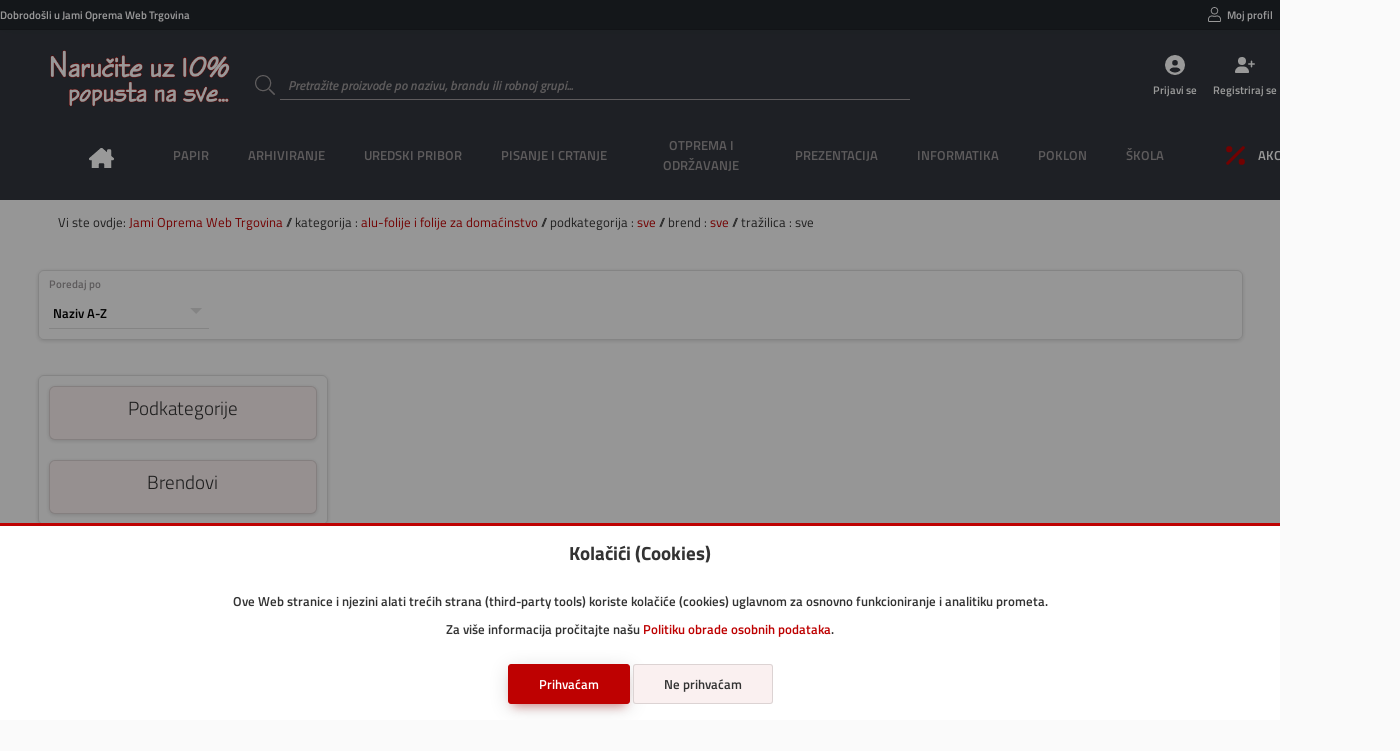

--- FILE ---
content_type: text/html; charset=utf-8
request_url: https://shop.jami-oprema.hr/rezultat/alu-folije%20i%20folije%20za%20doma%C4%87instvo
body_size: 9451
content:
<!DOCTYPE html>
<html lang="hr">

<head>

    <!--meta-->
    <meta charset="UTF-8">
    <meta name="keywords" content="Web trgovina">
    <meta name="description" content="Web trgovina">
    <meta name="author" content="Danijel Galić">
    <meta name="copyright" content="Grafotisak d.o.o. Grude © 2020">
    <meta name="reply-to" content="danijel.galic@grafotisak.com">
    <meta name="distribution" content="global">
    <meta name="viewport" content="width=device-width, initial-scale=1.0">

    <!--google stil-->
    <meta name="theme-color" content="#be0101">

    <!--apple stil-->
    <meta name="apple-mobile-web-app-capable" content="yes">
    <meta name="apple-mobile-web-app-status-bar-style" content="#be0101">
    <meta name="apple-mobile-web-app-title" content="alu-folije i folije za domaćinstvo || Jami Oprema Web Trgovina">

    <!--windows tile stil-->
    <meta name="msapplication-config" content="/imovina/datoteke/gtgwebshop_ms.php">

    <!--google manifest-->
    <link rel="manifest" href="/imovina/datoteke/gtgwebshop_manifest.php">

    <!--naslov-->
    <title>alu-folije i folije za domaćinstvo || Jami Oprema Web Trgovina</title>

    <!--ikone-->
    <link rel="icon" sizes="16x16" href="/imovina/grafika/domene/ikona/ikona.png.php?visina=16&sirina=16">
    <link rel="icon" sizes="24x24" href="/imovina/grafika/domene/ikona/ikona.png.php?visina=24&sirina=24">
    <link rel="icon" sizes="32x32" href="/imovina/grafika/domene/ikona/ikona.png.php?visina=32&sirina=32">
    <link rel="icon" sizes="48x48" href="/imovina/grafika/domene/ikona/ikona.png.php?visina=48&sirina=48">
    <link rel="icon" sizes="192x192" href="/imovina/grafika/domene/ikona/ikona.png.php?visina=192&sirina=192">
    <link rel="icon" sizes="512x512" href="/imovina/grafika/domene/ikona/ikona.png.php?visina=512&sirina=512">
    <link rel="apple-touch-icon" sizes="180x180" href="/imovina/grafika/domene/ikona/ikona.png.php?visina=180&sirina=180">
    <link rel="mask-icon" color="#000000" href="/imovina/grafika/ikona/ikona.svg">

    <!--css-->
    <link rel="stylesheet" href="/imovina/css/root.php" type="text/css" media="all">
    <link rel="stylesheet" href="/imovina/css/normaliziranje.php" type="text/css" media="all">
    <link rel="stylesheet" href="/imovina/css/grid.php" type="text/css" media="all">
    <link rel="stylesheet" href="/imovina/css/gtgwebshop.css?v=1.0" type="text/css" media="all">
    <link rel="stylesheet" href="/imovina/css/print.css" type="text/css" media="print" />
    <link rel="stylesheet" href="/imovina/font/titillium.php" type="text/css" media="all">

    <!--javascript-->
    <script type="text/javascript" src="/imovina/js/biblioteke.min.php"></script>
    <script type="text/javascript" src="/imovina/js/gtgwebshop.min.php"></script>
    <script type="text/javascript" src="/imovina/js/gtgwebshop_sadrzaj.min.php?v=1.01"></script>
    <script type="text/javascript" async src="https://www.googletagmanager.com/gtag/js?id=G-BHPC55R0RS"></script>
    <script type="text/javascript" async src="/imovina/js/gtag.php"></script>
    <script type="text/javascript" async src="/imovina/js/gtm.php"></script>

    <!--tema-->
    <link rel="stylesheet" href="/imovina/tema/gtg_fokus_v_1.0/css.css?v=1.01" type="text/css">

    

</head>

<body id="">

<noscript><iframe class="gtm_nojs" src="https://www.googletagmanager.com/ns.html?id=GTM-PTXC997"</iframe></noscript>

<header>

    <div class="info">
        <span>
            Dobrodošli u Jami Oprema Web Trgovina
            
        </span>

        
            <ul class="moj_racun">
                <li>
                <div>
                    <svg><use xlink:href="/imovina/grafika/simboli/simbol.ikone.php#korisnik"></use></svg>
                    <a onclick="Prijava()">Moj profil</a>
                </div>
            </li>
                
                <li>
                <div>
                    <svg><use xlink:href="/imovina/grafika/simboli/simbol.ikone.php#blagajna"></use></svg>
                    <a onclick="Prijava()">Narudžbe</a>
                </div>
            </li>
                
                <li></li>
                <li></li>
                <li></li>
                <li></li>
                <li></li>
            </ul>
        

    </div>

    <a class="logo" href="https://jami-oprema.hr/katalozi/#izdvojeno-u-sijecnju/1/" style="background-image: url('/imovina/grafika/domene/logo/d0942e051c71f10ced4df9725bc1a33f0368eaad.png')"></a>

    <form data-oznaka="trazi_artikal" method="post" enctype="multipart/form-data" action="">
        <label data-boja="boja" class="unos">
            <input type="text" name="trazi" value="" maxlength="50" autocomplete="off" placeholder="Pretražite proizvode po nazivu, brandu ili robnoj grupi..." required="required" pattern=".{3,50}">
            <span class="naslov">
                <svg><use xlink:href="/imovina/grafika/simboli/simbol.ikone.php#potvrda_duplo"></use></svg>
            </span>
            <span class="granica"></span>
            <svg><use xlink:href="/imovina/grafika/simboli/simbol.ikone.php#trazi"></use></svg>
            <span class="upozorenje"></span>
        </label>
    </form>

    
                <ul class="gumbovi">
                    <li>
                        <a onclick="Prijava()">
                            <svg><use xlink:href="/imovina/grafika/simboli/simbol.ikone.php#korisnik_krug"></use></svg>
                            <span>Prijavi se</span>
                        </a>
                    </li>
                    <li>
                        <a href="/registracija">
                            <svg><use xlink:href="/imovina/grafika/simboli/simbol.ikone.php#korisnik_plus"></use></svg>
                            <span>Registriraj se</span>
                        </a>
                    </li>
                    <li>
                        <a onclick="Prijava()">
                            <svg><use xlink:href="/imovina/grafika/simboli/simbol.ikone.php#kosarica2"></use></svg>
                            <span>Košarica</span>
                        </a>
                    </li>
                </ul>
            

    

    <nav>
        <ul>
            

    <li class="pocetna">
        <a onclick="$_Ucitaj()" href="/">
            <span>Naslovna</span>
            <svg><use xlink:href="/imovina/grafika/simboli/simbol.ikone.php#naslovna"></use></svg>
        </a>
    </li>
    

            <li>
                <a><span>PAPIR</span></a>
                <div class="glavni_meni_podmeni">
                    <div class="glavni_meni_podmeni_unutra 01">
                        

                        <div>
                            <h4>
                                <a onclick="$_Ucitaj()" href="/rezultat/bilježnice i blokovi">bilježnice i blokovi</a>

                            </h4>

                            <table>

                                

                            <tr><td><span>&#9632; &nbsp;</span><a onclick="$_Ucitaj()" href="/rezultat/bilježnice i blokovi/blokovi kolegij i ostali spiralni">blokovi kolegij i ostali spiralni</a></td></tr>


                            <tr><td><span>&#9632; &nbsp;</span><a onclick="$_Ucitaj()" href="/rezultat/bilježnice i blokovi/blokovi uložni">blokovi uložni</a></td></tr>


                            <tr><td><span>&#9632; &nbsp;</span><a onclick="$_Ucitaj()" href="/rezultat/bilježnice i blokovi/blokovi za bilješke ljepljeni i perforirani">blokovi za bilješke ljepljeni i perforirani</a></td></tr>


                            <tr><td><span>&#9632; &nbsp;</span><a onclick="$_Ucitaj()" href="/rezultat/bilježnice i blokovi/obrasci,rječnici,zadaćnice,notne">obrasci,rječnici,zadaćnice,notne</a></td></tr>


                            <tr><td><span>&#9632; &nbsp;</span><a onclick="$_Ucitaj()" href="/rezultat/bilježnice i blokovi/teke  tvrdi uvez">teke  tvrdi uvez</a></td></tr>


                            <tr><td><span>&#9632; &nbsp;</span><a onclick="$_Ucitaj()" href="/rezultat/bilježnice i blokovi/teke meki uvez i dopisne">teke meki uvez i dopisne</a></td></tr>


                            </table>

                        </div>


                        <div>
                            <h4>
                                <a onclick="$_Ucitaj()" href="/rezultat/etikete i aparati za etiketiranje">etikete i aparati za etiketiranje</a>

                            </h4>

                            <table>

                                

                            <tr><td><span>&#9632; &nbsp;</span><a onclick="$_Ucitaj()" href="/rezultat/etikete i aparati za etiketiranje/etikete ink jet, laser, copy">etikete ink jet, laser, copy</a></td></tr>


                            <tr><td><span>&#9632; &nbsp;</span><a onclick="$_Ucitaj()" href="/rezultat/etikete i aparati za etiketiranje/etikete na beskonačnom papiru">etikete na beskonačnom papiru</a></td></tr>


                            <tr><td><span>&#9632; &nbsp;</span><a onclick="$_Ucitaj()" href="/rezultat/etikete i aparati za etiketiranje/etikete slep">etikete slep</a></td></tr>


                            <tr><td><span>&#9632; &nbsp;</span><a onclick="$_Ucitaj()" href="/rezultat/etikete i aparati za etiketiranje/etikete specijalne i kartoni za isticanje cijena">etikete specijalne i kartoni za isticanje cijena</a></td></tr>


                            <tr><td><span>&#9632; &nbsp;</span><a onclick="$_Ucitaj()" href="/rezultat/etikete i aparati za etiketiranje/etikete školske i dječje naljepnice">etikete školske i dječje naljepnice</a></td></tr>


                            <tr><td><span>&#9632; &nbsp;</span><a onclick="$_Ucitaj()" href="/rezultat/etikete i aparati za etiketiranje/etikete termo u roli">etikete termo u roli</a></td></tr>


                            <tr><td><span>&#9632; &nbsp;</span><a onclick="$_Ucitaj()" href="/rezultat/etikete i aparati za etiketiranje/etikete u roli i aparati za etiketiranje">etikete u roli i aparati za etiketiranje</a></td></tr>


                            <tr><td><span>&#9632; &nbsp;</span><a onclick="$_Ucitaj()" href="/rezultat/etikete i aparati za etiketiranje/etikete za "dymo" pisače">etikete za "dymo" pisače</a></td></tr>


                            <tr><td><span>&#9632; &nbsp;</span><a onclick="$_Ucitaj()" href="/rezultat/etikete i aparati za etiketiranje/etikete za registratore, etuii">etikete za registratore, etuii</a></td></tr>


                            </table>

                        </div>


                        <div>
                            <h4>
                                <a onclick="$_Ucitaj()" href="/rezultat/papir i folija za specijalnu namjenu">papir i folija za specijalnu namjenu</a>

                            </h4>

                            <table>

                                

                            <tr><td><span>&#9632; &nbsp;</span><a onclick="$_Ucitaj()" href="/rezultat/papir i folija za specijalnu namjenu/folija ilk">folija ilk</a></td></tr>


                            <tr><td><span>&#9632; &nbsp;</span><a onclick="$_Ucitaj()" href="/rezultat/papir i folija za specijalnu namjenu/papir ink jet-foto">papir ink jet-foto</a></td></tr>


                            <tr><td><span>&#9632; &nbsp;</span><a onclick="$_Ucitaj()" href="/rezultat/papir i folija za specijalnu namjenu/papir paus i diazo">papir paus i diazo</a></td></tr>


                            <tr><td><span>&#9632; &nbsp;</span><a onclick="$_Ucitaj()" href="/rezultat/papir i folija za specijalnu namjenu/papir za plotere">papir za plotere</a></td></tr>


                            </table>

                        </div>


                        <div>
                            <h4>
                                <a onclick="$_Ucitaj()" href="/rezultat/papir za kopiranje i pisače">papir za kopiranje i pisače</a>

                            </h4>

                            <table>

                                

                            <tr><td><span>&#9632; &nbsp;</span><a onclick="$_Ucitaj()" href="/rezultat/papir za kopiranje i pisače/papir bijeli">papir bijeli</a></td></tr>


                            <tr><td><span>&#9632; &nbsp;</span><a onclick="$_Ucitaj()" href="/rezultat/papir za kopiranje i pisače/papir design">papir design</a></td></tr>


                            <tr><td><span>&#9632; &nbsp;</span><a onclick="$_Ucitaj()" href="/rezultat/papir za kopiranje i pisače/papir rebrasti">papir rebrasti</a></td></tr>


                            <tr><td><span>&#9632; &nbsp;</span><a onclick="$_Ucitaj()" href="/rezultat/papir za kopiranje i pisače/papir u boji">papir u boji</a></td></tr>


                            </table>

                        </div>


                        <div>
                            <h4>
                                <a onclick="$_Ucitaj()" href="/rezultat/papiri beskonačni">papiri beskonačni</a>

                            </h4>

                            <table>

                                

                            <tr><td><span>&#9632; &nbsp;</span><a onclick="$_Ucitaj()" href="/rezultat/papiri beskonačni/papir bianco">papir bianco</a></td></tr>


                            <tr><td><span>&#9632; &nbsp;</span><a onclick="$_Ucitaj()" href="/rezultat/papiri beskonačni/papir data mailer">papir data mailer</a></td></tr>


                            <tr><td><span>&#9632; &nbsp;</span><a onclick="$_Ucitaj()" href="/rezultat/papiri beskonačni/papir zebra">papir zebra</a></td></tr>


                            </table>

                        </div>


                        <div>
                            <h4>
                                <a onclick="$_Ucitaj()" href="/rezultat/papiri omotni">papiri omotni</a>

                            </h4>

                            <table>

                                

                            </table>

                        </div>


                        <div>
                            <h4>
                                <a onclick="$_Ucitaj()" href="/rezultat/papirne role za kase, kalkulatore...">papirne role za kase, kalkulatore...</a>

                            </h4>

                            <table>

                                

                            <tr><td><span>&#9632; &nbsp;</span><a onclick="$_Ucitaj()" href="/rezultat/papirne role za kase, kalkulatore.../rola ading">rola ading</a></td></tr>


                            <tr><td><span>&#9632; &nbsp;</span><a onclick="$_Ucitaj()" href="/rezultat/papirne role za kase, kalkulatore.../rola fax, telex, perforir trake">rola fax, telex, perforir trake</a></td></tr>


                            <tr><td><span>&#9632; &nbsp;</span><a onclick="$_Ucitaj()" href="/rezultat/papirne role za kase, kalkulatore.../rola termo">rola termo</a></td></tr>


                            </table>

                        </div>


                        <div>
                            <h4>
                                <a onclick="$_Ucitaj()" href="/rezultat/tiskanice">tiskanice</a>

                            </h4>

                            <table>

                                

                            <tr><td><span>&#9632; &nbsp;</span><a onclick="$_Ucitaj()" href="/rezultat/tiskanice/obrasci iz radnih odnosa">obrasci iz radnih odnosa</a></td></tr>


                            <tr><td><span>&#9632; &nbsp;</span><a onclick="$_Ucitaj()" href="/rezultat/tiskanice/platni promet">platni promet</a></td></tr>


                            <tr><td><span>&#9632; &nbsp;</span><a onclick="$_Ucitaj()" href="/rezultat/tiskanice/pošta">pošta</a></td></tr>


                            <tr><td><span>&#9632; &nbsp;</span><a onclick="$_Ucitaj()" href="/rezultat/tiskanice/privreda">privreda</a></td></tr>


                            <tr><td><span>&#9632; &nbsp;</span><a onclick="$_Ucitaj()" href="/rezultat/tiskanice/promet, građevinarstvo">promet, građevinarstvo</a></td></tr>


                            <tr><td><span>&#9632; &nbsp;</span><a onclick="$_Ucitaj()" href="/rezultat/tiskanice/rasteri, kontovnici,temeljnice">rasteri, kontovnici,temeljnice</a></td></tr>


                            <tr><td><span>&#9632; &nbsp;</span><a onclick="$_Ucitaj()" href="/rezultat/tiskanice/tranzit">tranzit</a></td></tr>


                            <tr><td><span>&#9632; &nbsp;</span><a onclick="$_Ucitaj()" href="/rezultat/tiskanice/trgovina, ugostiteljstvo">trgovina, ugostiteljstvo</a></td></tr>


                            <tr><td><span>&#9632; &nbsp;</span><a onclick="$_Ucitaj()" href="/rezultat/tiskanice/uprava, škola">uprava, škola</a></td></tr>


                            </table>

                        </div>


                        <div>
                            <h4>
                                <a onclick="$_Ucitaj()" href="/rezultat/uredski papiri">uredski papiri</a>

                            </h4>

                            <table>

                                

                            <tr><td><span>&#9632; &nbsp;</span><a onclick="$_Ucitaj()" href="/rezultat/uredski papiri/ostali papiri">ostali papiri</a></td></tr>


                            <tr><td><span>&#9632; &nbsp;</span><a onclick="$_Ucitaj()" href="/rezultat/uredski papiri/papir posebne namjene-indigo, karbon,...">papir posebne namjene-indigo, karbon,...</a></td></tr>


                            <tr><td><span>&#9632; &nbsp;</span><a onclick="$_Ucitaj()" href="/rezultat/uredski papiri/papir trgovački">papir trgovački</a></td></tr>


                            <tr><td><span>&#9632; &nbsp;</span><a onclick="$_Ucitaj()" href="/rezultat/uredski papiri/papir za kocku i kocke">papir za kocku i kocke</a></td></tr>


                            </table>

                        </div>

                    </div>
                </div>
            </li>

            <li>
                <a><span>ARHIVIRANJE</span></a>
                <div class="glavni_meni_podmeni">
                    <div class="glavni_meni_podmeni_unutra 02">
                        

                        <div>
                            <h4>
                                <a onclick="$_Ucitaj()" href="/rezultat/fascikli">fascikli</a>

                            </h4>

                            <table>

                                

                            <tr><td><span>&#9632; &nbsp;</span><a onclick="$_Ucitaj()" href="/rezultat/fascikli/fascikl s klapom i gumicom">fascikl s klapom i gumicom</a></td></tr>


                            <tr><td><span>&#9632; &nbsp;</span><a onclick="$_Ucitaj()" href="/rezultat/fascikli/fascikli bez klape i gumice">fascikli bez klape i gumice</a></td></tr>


                            <tr><td><span>&#9632; &nbsp;</span><a onclick="$_Ucitaj()" href="/rezultat/fascikli/fascikli i polufascikl s mehanikom i mehanika">fascikli i polufascikl s mehanikom i mehanika</a></td></tr>


                            <tr><td><span>&#9632; &nbsp;</span><a onclick="$_Ucitaj()" href="/rezultat/fascikli/fascikli klip">fascikli klip</a></td></tr>


                            <tr><td><span>&#9632; &nbsp;</span><a onclick="$_Ucitaj()" href="/rezultat/fascikli/fascikli l">fascikli l</a></td></tr>


                            <tr><td><span>&#9632; &nbsp;</span><a onclick="$_Ucitaj()" href="/rezultat/fascikli/fascikli sa klapom">fascikli sa klapom</a></td></tr>


                            <tr><td><span>&#9632; &nbsp;</span><a onclick="$_Ucitaj()" href="/rezultat/fascikli/fascikli u">fascikli u</a></td></tr>


                            <tr><td><span>&#9632; &nbsp;</span><a onclick="$_Ucitaj()" href="/rezultat/fascikli/fascikli uložni - ur, lr">fascikli uložni - ur, lr</a></td></tr>


                            <tr><td><span>&#9632; &nbsp;</span><a onclick="$_Ucitaj()" href="/rezultat/fascikli/fascikli, razni etuii po uzorku">fascikli, razni etuii po uzorku</a></td></tr>


                            </table>

                        </div>


                        <div>
                            <h4>
                                <a onclick="$_Ucitaj()" href="/rezultat/mape uložne">mape uložne</a>

                            </h4>

                            <table>

                                

                            <tr><td><span>&#9632; &nbsp;</span><a onclick="$_Ucitaj()" href="/rezultat/mape uložne/mape uložne s ringovima">mape uložne s ringovima</a></td></tr>


                            <tr><td><span>&#9632; &nbsp;</span><a onclick="$_Ucitaj()" href="/rezultat/mape uložne/mape uložne sa spiralom i ulošcima">mape uložne sa spiralom i ulošcima</a></td></tr>


                            <tr><td><span>&#9632; &nbsp;</span><a onclick="$_Ucitaj()" href="/rezultat/mape uložne/mape uložne varene s ulošcima">mape uložne varene s ulošcima</a></td></tr>


                            </table>

                        </div>


                        <div>
                            <h4>
                                <a onclick="$_Ucitaj()" href="/rezultat/mape viseće">mape viseće</a>

                            </h4>

                            <table>

                                

                            <tr><td><span>&#9632; &nbsp;</span><a onclick="$_Ucitaj()" href="/rezultat/mape viseće/kutije, stalci i pribor za viseće mape">kutije, stalci i pribor za viseće mape</a></td></tr>


                            <tr><td><span>&#9632; &nbsp;</span><a onclick="$_Ucitaj()" href="/rezultat/mape viseće/mapa viseća">mapa viseća</a></td></tr>


                            <tr><td><span>&#9632; &nbsp;</span><a onclick="$_Ucitaj()" href="/rezultat/mape viseće/mape viseće s platnom">mape viseće s platnom</a></td></tr>


                            </table>

                        </div>


                        <div>
                            <h4>
                                <a onclick="$_Ucitaj()" href="/rezultat/mape za odlaganje">mape za odlaganje</a>

                            </h4>

                            <table>

                                

                            <tr><td><span>&#9632; &nbsp;</span><a onclick="$_Ucitaj()" href="/rezultat/mape za odlaganje/mapa arhivska i kutije za arhiviranje">mapa arhivska i kutije za arhiviranje</a></td></tr>


                            <tr><td><span>&#9632; &nbsp;</span><a onclick="$_Ucitaj()" href="/rezultat/mape za odlaganje/mapa data">mapa data</a></td></tr>


                            <tr><td><span>&#9632; &nbsp;</span><a onclick="$_Ucitaj()" href="/rezultat/mape za odlaganje/mapa klem, ploča klip, biro mapa">mapa klem, ploča klip, biro mapa</a></td></tr>


                            <tr><td><span>&#9632; &nbsp;</span><a onclick="$_Ucitaj()" href="/rezultat/mape za odlaganje/mapa potpisne, kongresne, organizeri">mapa potpisne, kongresne, organizeri</a></td></tr>


                            <tr><td><span>&#9632; &nbsp;</span><a onclick="$_Ucitaj()" href="/rezultat/mape za odlaganje/mapa s gumbom i čičkom">mapa s gumbom i čičkom</a></td></tr>


                            <tr><td><span>&#9632; &nbsp;</span><a onclick="$_Ucitaj()" href="/rezultat/mape za odlaganje/mapa s gumicom">mapa s gumicom</a></td></tr>


                            <tr><td><span>&#9632; &nbsp;</span><a onclick="$_Ucitaj()" href="/rezultat/mape za odlaganje/mapa za kućni budžet">mapa za kućni budžet</a></td></tr>


                            <tr><td><span>&#9632; &nbsp;</span><a onclick="$_Ucitaj()" href="/rezultat/mape za odlaganje/mapa za odlaganje, zbirna, terminska">mapa za odlaganje, zbirna, terminska</a></td></tr>


                            </table>

                        </div>


                        <div>
                            <h4>
                                <a onclick="$_Ucitaj()" href="/rezultat/registratori">registratori</a>

                            </h4>

                            <table>

                                

                            <tr><td><span>&#9632; &nbsp;</span><a onclick="$_Ucitaj()" href="/rezultat/registratori/mehanika za registratore i ojačivači spisa">mehanika za registratore i ojačivači spisa</a></td></tr>


                            <tr><td><span>&#9632; &nbsp;</span><a onclick="$_Ucitaj()" href="/rezultat/registratori/pregrade plastične i kartonske">pregrade plastične i kartonske</a></td></tr>


                            <tr><td><span>&#9632; &nbsp;</span><a onclick="$_Ucitaj()" href="/rezultat/registratori/registratori s kutijom">registratori s kutijom</a></td></tr>


                            <tr><td><span>&#9632; &nbsp;</span><a onclick="$_Ucitaj()" href="/rezultat/registratori/registratori samostojeći i stalci">registratori samostojeći i stalci</a></td></tr>


                            </table>

                        </div>

                    </div>
                </div>
            </li>

            <li>
                <a><span>UREDSKI PRIBOR</span></a>
                <div class="glavni_meni_podmeni">
                    <div class="glavni_meni_podmeni_unutra 03">
                        

                        <div>
                            <h4>
                                <a onclick="$_Ucitaj()" href="/rezultat/adresari, albumi za vizitke">adresari, albumi za vizitke</a>

                            </h4>

                            <table>

                                

                            <tr><td><span>&#9632; &nbsp;</span><a onclick="$_Ucitaj()" href="/rezultat/adresari, albumi za vizitke/adresari">adresari</a></td></tr>


                            <tr><td><span>&#9632; &nbsp;</span><a onclick="$_Ucitaj()" href="/rezultat/adresari, albumi za vizitke/albumi, etui i stalci za vizitke te pribor">albumi, etui i stalci za vizitke te pribor</a></td></tr>


                            </table>

                        </div>


                        <div>
                            <h4>
                                <a onclick="$_Ucitaj()" href="/rezultat/blokovi sam.,zastavice i stalci">blokovi sam.,zastavice i stalci</a>

                            </h4>

                            <table>

                                

                            <tr><td><span>&#9632; &nbsp;</span><a onclick="$_Ucitaj()" href="/rezultat/blokovi sam.,zastavice i stalci/blokovi samoljepljivi i stalci">blokovi samoljepljivi i stalci</a></td></tr>


                            <tr><td><span>&#9632; &nbsp;</span><a onclick="$_Ucitaj()" href="/rezultat/blokovi sam.,zastavice i stalci/zastavice i stalci">zastavice i stalci</a></td></tr>


                            </table>

                        </div>


                        <div>
                            <h4>
                                <a onclick="$_Ucitaj()" href="/rezultat/bušilice">bušilice</a>

                            </h4>

                            <table>

                                

                            <tr><td><span>&#9632; &nbsp;</span><a onclick="$_Ucitaj()" href="/rezultat/bušilice/bušilice">bušilice</a></td></tr>


                            </table>

                        </div>


                        <div>
                            <h4>
                                <a onclick="$_Ucitaj()" href="/rezultat/datumari, numeratori, žigovi i pribor">datumari, numeratori, žigovi i pribor</a>

                            </h4>

                            <table>

                                

                            </table>

                        </div>


                        <div>
                            <h4>
                                <a onclick="$_Ucitaj()" href="/rezultat/korekture">korekture</a>

                            </h4>

                            <table>

                                

                            <tr><td><span>&#9632; &nbsp;</span><a onclick="$_Ucitaj()" href="/rezultat/korekture/korektor roler">korektor roler</a></td></tr>


                            </table>

                        </div>


                        <div>
                            <h4>
                                <a onclick="$_Ucitaj()" href="/rezultat/kutije i stalci, stolne podloge">kutije i stalci, stolne podloge</a>

                            </h4>

                            <table>

                                

                            <tr><td><span>&#9632; &nbsp;</span><a onclick="$_Ucitaj()" href="/rezultat/kutije i stalci, stolne podloge/čaše za olovke">čaše za olovke</a></td></tr>


                            <tr><td><span>&#9632; &nbsp;</span><a onclick="$_Ucitaj()" href="/rezultat/kutije i stalci, stolne podloge/držači za knjige i listove">držači za knjige i listove</a></td></tr>


                            <tr><td><span>&#9632; &nbsp;</span><a onclick="$_Ucitaj()" href="/rezultat/kutije i stalci, stolne podloge/kutije s ladicama">kutije s ladicama</a></td></tr>


                            <tr><td><span>&#9632; &nbsp;</span><a onclick="$_Ucitaj()" href="/rezultat/kutije i stalci, stolne podloge/kutije stolne višenamjenske">kutije stolne višenamjenske</a></td></tr>


                            <tr><td><span>&#9632; &nbsp;</span><a onclick="$_Ucitaj()" href="/rezultat/kutije i stalci, stolne podloge/ladice za spise">ladice za spise</a></td></tr>


                            <tr><td><span>&#9632; &nbsp;</span><a onclick="$_Ucitaj()" href="/rezultat/kutije i stalci, stolne podloge/mape stolne">mape stolne</a></td></tr>


                            <tr><td><span>&#9632; &nbsp;</span><a onclick="$_Ucitaj()" href="/rezultat/kutije i stalci, stolne podloge/stalci za prospekte sa opremom, ploče oglasne">stalci za prospekte sa opremom, ploče oglasne</a></td></tr>


                            <tr><td><span>&#9632; &nbsp;</span><a onclick="$_Ucitaj()" href="/rezultat/kutije i stalci, stolne podloge/stalci za spise okomiti">stalci za spise okomiti</a></td></tr>


                            </table>

                        </div>


                        <div>
                            <h4>
                                <a onclick="$_Ucitaj()" href="/rezultat/ljepila">ljepila</a>

                            </h4>

                            <table>

                                

                            </table>

                        </div>


                        <div>
                            <h4>
                                <a onclick="$_Ucitaj()" href="/rezultat/namještaj">namještaj</a>

                            </h4>

                            <table>

                                

                            <tr><td><span>&#9632; &nbsp;</span><a onclick="$_Ucitaj()" href="/rezultat/namještaj/geodezija">geodezija</a></td></tr>


                            <tr><td><span>&#9632; &nbsp;</span><a onclick="$_Ucitaj()" href="/rezultat/namještaj/grbovi i zastave">grbovi i zastave</a></td></tr>


                            <tr><td><span>&#9632; &nbsp;</span><a onclick="$_Ucitaj()" href="/rezultat/namještaj/koševi">koševi</a></td></tr>


                            <tr><td><span>&#9632; &nbsp;</span><a onclick="$_Ucitaj()" href="/rezultat/namještaj/kutije za novac,ključeve,kartice i sl.">kutije za novac,ključeve,kartice i sl.</a></td></tr>


                            <tr><td><span>&#9632; &nbsp;</span><a onclick="$_Ucitaj()" href="/rezultat/namještaj/stolovi i stolice">stolovi i stolice</a></td></tr>


                            <tr><td><span>&#9632; &nbsp;</span><a onclick="$_Ucitaj()" href="/rezultat/namještaj/svjetiljke i žarulje">svjetiljke i žarulje</a></td></tr>


                            <tr><td><span>&#9632; &nbsp;</span><a onclick="$_Ucitaj()" href="/rezultat/namještaj/trezori, sigurnosni ormari">trezori, sigurnosni ormari</a></td></tr>


                            <tr><td><span>&#9632; &nbsp;</span><a onclick="$_Ucitaj()" href="/rezultat/namještaj/vješalice,stal.za kišobrane, satovi zidni">vješalice,stal.za kišobrane, satovi zidni</a></td></tr>


                            </table>

                        </div>


                        <div>
                            <h4>
                                <a onclick="$_Ucitaj()" href="/rezultat/strojevi za spajanje i pribor">strojevi za spajanje i pribor</a>

                            </h4>

                            <table>

                                

                            <tr><td><span>&#9632; &nbsp;</span><a onclick="$_Ucitaj()" href="/rezultat/strojevi za spajanje i pribor/deklamerica">deklamerica</a></td></tr>


                            <tr><td><span>&#9632; &nbsp;</span><a onclick="$_Ucitaj()" href="/rezultat/strojevi za spajanje i pribor/kutije za spajalice ručne">kutije za spajalice ručne</a></td></tr>


                            <tr><td><span>&#9632; &nbsp;</span><a onclick="$_Ucitaj()" href="/rezultat/strojevi za spajanje i pribor/sitni pribor za spajanje- čavlići, pribadače,...">sitni pribor za spajanje- čavlići, pribadače,...</a></td></tr>


                            <tr><td><span>&#9632; &nbsp;</span><a onclick="$_Ucitaj()" href="/rezultat/strojevi za spajanje i pribor/spajalice strojne">spajalice strojne</a></td></tr>


                            <tr><td><span>&#9632; &nbsp;</span><a onclick="$_Ucitaj()" href="/rezultat/strojevi za spajanje i pribor/stroj tapetarski">stroj tapetarski</a></td></tr>


                            <tr><td><span>&#9632; &nbsp;</span><a onclick="$_Ucitaj()" href="/rezultat/strojevi za spajanje i pribor/stroj za spajanje - ručni">stroj za spajanje - ručni</a></td></tr>


                            <tr><td><span>&#9632; &nbsp;</span><a onclick="$_Ucitaj()" href="/rezultat/strojevi za spajanje i pribor/stroj za spajanje - stolni">stroj za spajanje - stolni</a></td></tr>


                            </table>

                        </div>

                    </div>
                </div>
            </li>

            <li>
                <a><span>PISANJE I CRTANJE</span></a>
                <div class="glavni_meni_podmeni">
                    <div class="glavni_meni_podmeni_unutra 04">
                        

                        <div>
                            <h4>
                                <a onclick="$_Ucitaj()" href="/rezultat/flomasteri">flomasteri</a>

                            </h4>

                            <table>

                                

                            <tr><td><span>&#9632; &nbsp;</span><a onclick="$_Ucitaj()" href="/rezultat/flomasteri/flomasteri - školski">flomasteri - školski</a></td></tr>


                            <tr><td><span>&#9632; &nbsp;</span><a onclick="$_Ucitaj()" href="/rezultat/flomasteri/flomasteri – lineri, za tehničko crtanje, artist..">flomasteri – lineri, za tehničko crtanje, artist..</a></td></tr>


                            <tr><td><span>&#9632; &nbsp;</span><a onclick="$_Ucitaj()" href="/rezultat/flomasteri/ulošci za flomastere">ulošci za flomastere</a></td></tr>


                            </table>

                        </div>


                        <div>
                            <h4>
                                <a onclick="$_Ucitaj()" href="/rezultat/garniture, etui-i, kutije i stalci">garniture, etui-i, kutije i stalci</a>

                            </h4>

                            <table>

                                

                            </table>

                        </div>


                        <div>
                            <h4>
                                <a onclick="$_Ucitaj()" href="/rezultat/markeri i signiri">markeri i signiri</a>

                            </h4>

                            <table>

                                

                            <tr><td><span>&#9632; &nbsp;</span><a onclick="$_Ucitaj()" href="/rezultat/markeri i signiri/markeri permanentni">markeri permanentni</a></td></tr>


                            <tr><td><span>&#9632; &nbsp;</span><a onclick="$_Ucitaj()" href="/rezultat/markeri i signiri/markeri specijalni">markeri specijalni</a></td></tr>


                            <tr><td><span>&#9632; &nbsp;</span><a onclick="$_Ucitaj()" href="/rezultat/markeri i signiri/markeri za cd i ohp za foliju">markeri za cd i ohp za foliju</a></td></tr>


                            <tr><td><span>&#9632; &nbsp;</span><a onclick="$_Ucitaj()" href="/rezultat/markeri i signiri/markeri za flipchart">markeri za flipchart</a></td></tr>


                            <tr><td><span>&#9632; &nbsp;</span><a onclick="$_Ucitaj()" href="/rezultat/markeri i signiri/markeri za ploču">markeri za ploču</a></td></tr>


                            <tr><td><span>&#9632; &nbsp;</span><a onclick="$_Ucitaj()" href="/rezultat/markeri i signiri/markeri za slikanje i dekoraciju, lakirajući">markeri za slikanje i dekoraciju, lakirajući</a></td></tr>


                            <tr><td><span>&#9632; &nbsp;</span><a onclick="$_Ucitaj()" href="/rezultat/markeri i signiri/markeri za tekstil, prozore i tetoviranje">markeri za tekstil, prozore i tetoviranje</a></td></tr>


                            <tr><td><span>&#9632; &nbsp;</span><a onclick="$_Ucitaj()" href="/rezultat/markeri i signiri/signiri">signiri</a></td></tr>


                            <tr><td><span>&#9632; &nbsp;</span><a onclick="$_Ucitaj()" href="/rezultat/markeri i signiri/tinta i ulošci za markere i signire">tinta i ulošci za markere i signire</a></td></tr>


                            </table>

                        </div>


                        <div>
                            <h4>
                                <a onclick="$_Ucitaj()" href="/rezultat/nalivpera">nalivpera</a>

                            </h4>

                            <table>

                                

                            <tr><td><span>&#9632; &nbsp;</span><a onclick="$_Ucitaj()" href="/rezultat/nalivpera/nalivpera - obična">nalivpera - obična</a></td></tr>


                            <tr><td><span>&#9632; &nbsp;</span><a onclick="$_Ucitaj()" href="/rezultat/nalivpera/nalivpera - skupocjena">nalivpera - skupocjena</a></td></tr>


                            <tr><td><span>&#9632; &nbsp;</span><a onclick="$_Ucitaj()" href="/rezultat/nalivpera/nalivpera - školska">nalivpera - školska</a></td></tr>


                            <tr><td><span>&#9632; &nbsp;</span><a onclick="$_Ucitaj()" href="/rezultat/nalivpera/tinte i patrone za nalivpera">tinte i patrone za nalivpera</a></td></tr>


                            </table>

                        </div>


                        <div>
                            <h4>
                                <a onclick="$_Ucitaj()" href="/rezultat/olovke grafitne">olovke grafitne</a>

                            </h4>

                            <table>

                                

                            </table>

                        </div>


                        <div>
                            <h4>
                                <a onclick="$_Ucitaj()" href="/rezultat/olovke kemijske">olovke kemijske</a>

                            </h4>

                            <table>

                                

                            <tr><td><span>&#9632; &nbsp;</span><a onclick="$_Ucitaj()" href="/rezultat/olovke kemijske/olovke kemijske - obične">olovke kemijske - obične</a></td></tr>


                            <tr><td><span>&#9632; &nbsp;</span><a onclick="$_Ucitaj()" href="/rezultat/olovke kemijske/olovke kemijske - skupocjene">olovke kemijske - skupocjene</a></td></tr>


                            <tr><td><span>&#9632; &nbsp;</span><a onclick="$_Ucitaj()" href="/rezultat/olovke kemijske/olovke kemijske na stalku">olovke kemijske na stalku</a></td></tr>


                            <tr><td><span>&#9632; &nbsp;</span><a onclick="$_Ucitaj()" href="/rezultat/olovke kemijske/ulošci za kemijske olovke">ulošci za kemijske olovke</a></td></tr>


                            </table>

                        </div>


                        <div>
                            <h4>
                                <a onclick="$_Ucitaj()" href="/rezultat/olovke tehničke">olovke tehničke</a>

                            </h4>

                            <table>

                                

                            <tr><td><span>&#9632; &nbsp;</span><a onclick="$_Ucitaj()" href="/rezultat/olovke tehničke/mine za tehničke olovke">mine za tehničke olovke</a></td></tr>


                            <tr><td><span>&#9632; &nbsp;</span><a onclick="$_Ucitaj()" href="/rezultat/olovke tehničke/olovke tehničke - obične">olovke tehničke - obične</a></td></tr>


                            <tr><td><span>&#9632; &nbsp;</span><a onclick="$_Ucitaj()" href="/rezultat/olovke tehničke/olovke tehničke - skupocjene">olovke tehničke - skupocjene</a></td></tr>


                            </table>

                        </div>


                        <div>
                            <h4>
                                <a onclick="$_Ucitaj()" href="/rezultat/pribor za crtanje">pribor za crtanje</a>

                            </h4>

                            <table>

                                

                            <tr><td><span>&#9632; &nbsp;</span><a onclick="$_Ucitaj()" href="/rezultat/pribor za crtanje/daske crtaće">daske crtaće</a></td></tr>


                            <tr><td><span>&#9632; &nbsp;</span><a onclick="$_Ucitaj()" href="/rezultat/pribor za crtanje/garniture crtaće">garniture crtaće</a></td></tr>


                            <tr><td><span>&#9632; &nbsp;</span><a onclick="$_Ucitaj()" href="/rezultat/pribor za crtanje/krivuljari, geometrijski setovi">krivuljari, geometrijski setovi</a></td></tr>


                            <tr><td><span>&#9632; &nbsp;</span><a onclick="$_Ucitaj()" href="/rezultat/pribor za crtanje/pera i iglice">pera i iglice</a></td></tr>


                            <tr><td><span>&#9632; &nbsp;</span><a onclick="$_Ucitaj()" href="/rezultat/pribor za crtanje/šablone">šablone</a></td></tr>


                            <tr><td><span>&#9632; &nbsp;</span><a onclick="$_Ucitaj()" href="/rezultat/pribor za crtanje/šestari">šestari</a></td></tr>


                            <tr><td><span>&#9632; &nbsp;</span><a onclick="$_Ucitaj()" href="/rezultat/pribor za crtanje/t ravnala, trobridna mjerila">t ravnala, trobridna mjerila</a></td></tr>


                            <tr><td><span>&#9632; &nbsp;</span><a onclick="$_Ucitaj()" href="/rezultat/pribor za crtanje/trokuti, ravnala, kutomjeri">trokuti, ravnala, kutomjeri</a></td></tr>


                            <tr><td><span>&#9632; &nbsp;</span><a onclick="$_Ucitaj()" href="/rezultat/pribor za crtanje/tuševi i patrone">tuševi i patrone</a></td></tr>


                            </table>

                        </div>


                        <div>
                            <h4>
                                <a onclick="$_Ucitaj()" href="/rezultat/roleri">roleri</a>

                            </h4>

                            <table>

                                

                            <tr><td><span>&#9632; &nbsp;</span><a onclick="$_Ucitaj()" href="/rezultat/roleri/roleri - obični">roleri - obični</a></td></tr>


                            <tr><td><span>&#9632; &nbsp;</span><a onclick="$_Ucitaj()" href="/rezultat/roleri/roleri - skupocjeni">roleri - skupocjeni</a></td></tr>


                            <tr><td><span>&#9632; &nbsp;</span><a onclick="$_Ucitaj()" href="/rezultat/roleri/ulošci za rolere">ulošci za rolere</a></td></tr>


                            </table>

                        </div>

                    </div>
                </div>
            </li>

            <li>
                <a><span>OTPREMA I ODRŽAVANJE</span></a>
                <div class="glavni_meni_podmeni">
                    <div class="glavni_meni_podmeni_unutra 05">
                        

                        <div>
                            <h4>
                                <a onclick="$_Ucitaj()" href="/rezultat/kuverte">kuverte</a>

                            </h4>

                            <table>

                                

                            <tr><td><span>&#9632; &nbsp;</span><a onclick="$_Ucitaj()" href="/rezultat/kuverte/kuverte - omotnice za pakete">kuverte - omotnice za pakete</a></td></tr>


                            <tr><td><span>&#9632; &nbsp;</span><a onclick="$_Ucitaj()" href="/rezultat/kuverte/kuverte - vrećice">kuverte - vrećice</a></td></tr>


                            <tr><td><span>&#9632; &nbsp;</span><a onclick="$_Ucitaj()" href="/rezultat/kuverte/kuverte nesamoljepive">kuverte nesamoljepive</a></td></tr>


                            <tr><td><span>&#9632; &nbsp;</span><a onclick="$_Ucitaj()" href="/rezultat/kuverte/kuverte samoljepive">kuverte samoljepive</a></td></tr>


                            <tr><td><span>&#9632; &nbsp;</span><a onclick="$_Ucitaj()" href="/rezultat/kuverte/kuverte zračni jastuk">kuverte zračni jastuk</a></td></tr>


                            <tr><td><span>&#9632; &nbsp;</span><a onclick="$_Ucitaj()" href="/rezultat/kuverte/nož za poštu">nož za poštu</a></td></tr>


                            <tr><td><span>&#9632; &nbsp;</span><a onclick="$_Ucitaj()" href="/rezultat/kuverte/vage">vage</a></td></tr>


                            </table>

                        </div>


                        <div>
                            <h4>
                                <a onclick="$_Ucitaj()" href="/rezultat/materijal za pakiranje">materijal za pakiranje</a>

                            </h4>

                            <table>

                                

                            <tr><td><span>&#9632; &nbsp;</span><a onclick="$_Ucitaj()" href="/rezultat/materijal za pakiranje/pakiranja, ispune i zatvaranje">pakiranja, ispune i zatvaranje</a></td></tr>


                            </table>

                        </div>


                        <div>
                            <h4>
                                <a onclick="$_Ucitaj()" href="/rezultat/pribor za jelo i piće, salvete, stolnjaci">pribor za jelo i piće, salvete, stolnjaci</a>

                            </h4>

                            <table>

                                

                            <tr><td><span>&#9632; &nbsp;</span><a onclick="$_Ucitaj()" href="/rezultat/pribor za jelo i piće, salvete, stolnjaci/alu-folije i folije za domaćinstvo">alu-folije i folije za domaćinstvo</a></td></tr>


                            <tr><td><span>&#9632; &nbsp;</span><a onclick="$_Ucitaj()" href="/rezultat/pribor za jelo i piće, salvete, stolnjaci/pribor za jelo i piće, za zabave i dekor">pribor za jelo i piće, za zabave i dekor</a></td></tr>


                            <tr><td><span>&#9632; &nbsp;</span><a onclick="$_Ucitaj()" href="/rezultat/pribor za jelo i piće, salvete, stolnjaci/salvete i stolnjaci">salvete i stolnjaci</a></td></tr>


                            <tr><td><span>&#9632; &nbsp;</span><a onclick="$_Ucitaj()" href="/rezultat/pribor za jelo i piće, salvete, stolnjaci/vrećice za trgovinu i za zamrzivače">vrećice za trgovinu i za zamrzivače</a></td></tr>


                            </table>

                        </div>


                        <div>
                            <h4>
                                <a onclick="$_Ucitaj()" href="/rezultat/pribor za rezanje">pribor za rezanje</a>

                            </h4>

                            <table>

                                

                            <tr><td><span>&#9632; &nbsp;</span><a onclick="$_Ucitaj()" href="/rezultat/pribor za rezanje/skalperi, podloge za rezanje">skalperi, podloge za rezanje</a></td></tr>


                            <tr><td><span>&#9632; &nbsp;</span><a onclick="$_Ucitaj()" href="/rezultat/pribor za rezanje/škare">škare</a></td></tr>


                            </table>

                        </div>


                        <div>
                            <h4>
                                <a onclick="$_Ucitaj()" href="/rezultat/sredstva za održ. čistoće i higijene">sredstva za održ. čistoće i higijene</a>

                            </h4>

                            <table>

                                

                            <tr><td><span>&#9632; &nbsp;</span><a onclick="$_Ucitaj()" href="/rezultat/sredstva za održ. čistoće i higijene/ručnici, maramice i držači">ručnici, maramice i držači</a></td></tr>


                            <tr><td><span>&#9632; &nbsp;</span><a onclick="$_Ucitaj()" href="/rezultat/sredstva za održ. čistoće i higijene/sanitarni pribor, držači, zašt.odjeća i sredstva">sanitarni pribor, držači, zašt.odjeća i sredstva</a></td></tr>


                            <tr><td><span>&#9632; &nbsp;</span><a onclick="$_Ucitaj()" href="/rezultat/sredstva za održ. čistoće i higijene/toaletni papiri i držači">toaletni papiri i držači</a></td></tr>


                            <tr><td><span>&#9632; &nbsp;</span><a onclick="$_Ucitaj()" href="/rezultat/sredstva za održ. čistoće i higijene/vreće za smeće">vreće za smeće</a></td></tr>


                            </table>

                        </div>


                        <div>
                            <h4>
                                <a onclick="$_Ucitaj()" href="/rezultat/špaga, gumene vezice,otprema,agro">špaga, gumene vezice,otprema,agro</a>

                            </h4>

                            <table>

                                

                            <tr><td><span>&#9632; &nbsp;</span><a onclick="$_Ucitaj()" href="/rezultat/špaga, gumene vezice,otprema,agro/agro program">agro program</a></td></tr>


                            <tr><td><span>&#9632; &nbsp;</span><a onclick="$_Ucitaj()" href="/rezultat/špaga, gumene vezice,otprema,agro/konac trobojni">konac trobojni</a></td></tr>


                            <tr><td><span>&#9632; &nbsp;</span><a onclick="$_Ucitaj()" href="/rezultat/špaga, gumene vezice,otprema,agro/kutije za pakiranje">kutije za pakiranje</a></td></tr>


                            <tr><td><span>&#9632; &nbsp;</span><a onclick="$_Ucitaj()" href="/rezultat/špaga, gumene vezice,otprema,agro/papir za pakiranje">papir za pakiranje</a></td></tr>


                            <tr><td><span>&#9632; &nbsp;</span><a onclick="$_Ucitaj()" href="/rezultat/špaga, gumene vezice,otprema,agro/pečačenje- vosak, plombe,...">pečačenje- vosak, plombe,...</a></td></tr>


                            <tr><td><span>&#9632; &nbsp;</span><a onclick="$_Ucitaj()" href="/rezultat/špaga, gumene vezice,otprema,agro/špaga">špaga</a></td></tr>


                            <tr><td><span>&#9632; &nbsp;</span><a onclick="$_Ucitaj()" href="/rezultat/špaga, gumene vezice,otprema,agro/vezice gumene">vezice gumene</a></td></tr>


                            <tr><td><span>&#9632; &nbsp;</span><a onclick="$_Ucitaj()" href="/rezultat/špaga, gumene vezice,otprema,agro/vrećice sigurnosne">vrećice sigurnosne</a></td></tr>


                            </table>

                        </div>


                        <div>
                            <h4>
                                <a onclick="$_Ucitaj()" href="/rezultat/trake ljepljive">trake ljepljive</a>

                            </h4>

                            <table>

                                

                            <tr><td><span>&#9632; &nbsp;</span><a onclick="$_Ucitaj()" href="/rezultat/trake ljepljive/aparati za traku ljepljivu">aparati za traku ljepljivu</a></td></tr>


                            <tr><td><span>&#9632; &nbsp;</span><a onclick="$_Ucitaj()" href="/rezultat/trake ljepljive/folije strech">folije strech</a></td></tr>


                            <tr><td><span>&#9632; &nbsp;</span><a onclick="$_Ucitaj()" href="/rezultat/trake ljepljive/traka ljepljiva - krep">traka ljepljiva - krep</a></td></tr>


                            <tr><td><span>&#9632; &nbsp;</span><a onclick="$_Ucitaj()" href="/rezultat/trake ljepljive/traka ljepljiva - specijalna">traka ljepljiva - specijalna</a></td></tr>


                            <tr><td><span>&#9632; &nbsp;</span><a onclick="$_Ucitaj()" href="/rezultat/trake ljepljive/traka ljepljiva za ured i školu">traka ljepljiva za ured i školu</a></td></tr>


                            </table>

                        </div>

                    </div>
                </div>
            </li>

            <li>
                <a><span>PREZENTACIJA</span></a>
                <div class="glavni_meni_podmeni">
                    <div class="glavni_meni_podmeni_unutra 06">
                        

                        <div>
                            <h4>
                                <a onclick="$_Ucitaj()" href="/rezultat/ploče i pribor">ploče i pribor</a>

                            </h4>

                            <table>

                                

                            <tr><td><span>&#9632; &nbsp;</span><a onclick="$_Ucitaj()" href="/rezultat/ploče i pribor/ploče">ploče</a></td></tr>


                            <tr><td><span>&#9632; &nbsp;</span><a onclick="$_Ucitaj()" href="/rezultat/ploče i pribor/pribor za ploče-magneti, označivači,...">pribor za ploče-magneti, označivači,...</a></td></tr>


                            <tr><td><span>&#9632; &nbsp;</span><a onclick="$_Ucitaj()" href="/rezultat/ploče i pribor/stalci i blokovi flipchart">stalci i blokovi flipchart</a></td></tr>


                            </table>

                        </div>


                        <div>
                            <h4>
                                <a onclick="$_Ucitaj()" href="/rezultat/pribor za prezentaciju">pribor za prezentaciju</a>

                            </h4>

                            <table>

                                

                            <tr><td><span>&#9632; &nbsp;</span><a onclick="$_Ucitaj()" href="/rezultat/pribor za prezentaciju/etuii i kopče, špagice za id kartice">etuii i kopče, špagice za id kartice</a></td></tr>


                            <tr><td><span>&#9632; &nbsp;</span><a onclick="$_Ucitaj()" href="/rezultat/pribor za prezentaciju/košuljice za prezentaciju i mape za iste">košuljice za prezentaciju i mape za iste</a></td></tr>


                            <tr><td><span>&#9632; &nbsp;</span><a onclick="$_Ucitaj()" href="/rezultat/pribor za prezentaciju/platna projekcijska">platna projekcijska</a></td></tr>


                            <tr><td><span>&#9632; &nbsp;</span><a onclick="$_Ucitaj()" href="/rezultat/pribor za prezentaciju/pokazivači, ebeam">pokazivači, ebeam</a></td></tr>


                            <tr><td><span>&#9632; &nbsp;</span><a onclick="$_Ucitaj()" href="/rezultat/pribor za prezentaciju/stalci za prezentacije">stalci za prezentacije</a></td></tr>


                            <tr><td><span>&#9632; &nbsp;</span><a onclick="$_Ucitaj()" href="/rezultat/pribor za prezentaciju/tube i mape za nacrte,povećala">tube i mape za nacrte,povećala</a></td></tr>


                            </table>

                        </div>


                        <div>
                            <h4>
                                <a onclick="$_Ucitaj()" href="/rezultat/uređaji za prezentaciju">uređaji za prezentaciju</a>

                            </h4>

                            <table>

                                

                            <tr><td><span>&#9632; &nbsp;</span><a onclick="$_Ucitaj()" href="/rezultat/uređaji za prezentaciju/grafoskopi, žarulje, torbe">grafoskopi, žarulje, torbe</a></td></tr>


                            <tr><td><span>&#9632; &nbsp;</span><a onclick="$_Ucitaj()" href="/rezultat/uređaji za prezentaciju/multimedije, dvd, cd playeri.. i pribor">multimedije, dvd, cd playeri.. i pribor</a></td></tr>


                            </table>

                        </div>


                        <div>
                            <h4>
                                <a onclick="$_Ucitaj()" href="/rezultat/uvezivanje i plastifikacija">uvezivanje i plastifikacija</a>

                            </h4>

                            <table>

                                

                            <tr><td><span>&#9632; &nbsp;</span><a onclick="$_Ucitaj()" href="/rezultat/uvezivanje i plastifikacija/rezači i ostali pribor za uvezivanje, uveznice">rezači i ostali pribor za uvezivanje, uveznice</a></td></tr>


                            <tr><td><span>&#9632; &nbsp;</span><a onclick="$_Ucitaj()" href="/rezultat/uvezivanje i plastifikacija/spiralni uvez-strojevi, spirale i korice">spiralni uvez-strojevi, spirale i korice</a></td></tr>


                            <tr><td><span>&#9632; &nbsp;</span><a onclick="$_Ucitaj()" href="/rezultat/uvezivanje i plastifikacija/strojevi i folije za plastificiranje">strojevi i folije za plastificiranje</a></td></tr>


                            <tr><td><span>&#9632; &nbsp;</span><a onclick="$_Ucitaj()" href="/rezultat/uvezivanje i plastifikacija/termo i impressbind uvez- strojevi i korice">termo i impressbind uvez- strojevi i korice</a></td></tr>


                            </table>

                        </div>

                    </div>
                </div>
            </li>

            <li>
                <a><span>INFORMATIKA</span></a>
                <div class="glavni_meni_podmeni">
                    <div class="glavni_meni_podmeni_unutra 07">
                        

                        <div>
                            <h4>
                                <a onclick="$_Ucitaj()" href="/rezultat/kalkulatori">kalkulatori</a>

                            </h4>

                            <table>

                                

                            <tr><td><span>&#9632; &nbsp;</span><a onclick="$_Ucitaj()" href="/rezultat/kalkulatori/kalkulatori komercijalni i školski">kalkulatori komercijalni i školski</a></td></tr>


                            <tr><td><span>&#9632; &nbsp;</span><a onclick="$_Ucitaj()" href="/rezultat/kalkulatori/kalkulatori stolni">kalkulatori stolni</a></td></tr>


                            <tr><td><span>&#9632; &nbsp;</span><a onclick="$_Ucitaj()" href="/rezultat/kalkulatori/kalkulatori tehnički">kalkulatori tehnički</a></td></tr>


                            </table>

                        </div>


                        <div>
                            <h4>
                                <a onclick="$_Ucitaj()" href="/rezultat/mediji za arhiviranje podataka i oprema">mediji za arhiviranje podataka i oprema</a>

                            </h4>

                            <table>

                                

                            <tr><td><span>&#9632; &nbsp;</span><a onclick="$_Ucitaj()" href="/rezultat/mediji za arhiviranje podataka i oprema/audio i video kazete">audio i video kazete</a></td></tr>


                            <tr><td><span>&#9632; &nbsp;</span><a onclick="$_Ucitaj()" href="/rezultat/mediji za arhiviranje podataka i oprema/cd mediji">cd mediji</a></td></tr>


                            <tr><td><span>&#9632; &nbsp;</span><a onclick="$_Ucitaj()" href="/rezultat/mediji za arhiviranje podataka i oprema/dat i streamer trake, sred.za čišćenje medija">dat i streamer trake, sred.za čišćenje medija</a></td></tr>


                            <tr><td><span>&#9632; &nbsp;</span><a onclick="$_Ucitaj()" href="/rezultat/mediji za arhiviranje podataka i oprema/disketni mediji">disketni mediji</a></td></tr>


                            <tr><td><span>&#9632; &nbsp;</span><a onclick="$_Ucitaj()" href="/rezultat/mediji za arhiviranje podataka i oprema/dvd, bd medij">dvd, bd medij</a></td></tr>


                            <tr><td><span>&#9632; &nbsp;</span><a onclick="$_Ucitaj()" href="/rezultat/mediji za arhiviranje podataka i oprema/kutije, stalci i etuii za arhiviranje infor.medija">kutije, stalci i etuii za arhiviranje infor.medija</a></td></tr>


                            <tr><td><span>&#9632; &nbsp;</span><a onclick="$_Ucitaj()" href="/rezultat/mediji za arhiviranje podataka i oprema/usb memorija, mp3">usb memorija, mp3</a></td></tr>


                            </table>

                        </div>


                        <div>
                            <h4>
                                <a onclick="$_Ucitaj()" href="/rezultat/ostali uredski strojevi">ostali uredski strojevi</a>

                            </h4>

                            <table>

                                

                            <tr><td><span>&#9632; &nbsp;</span><a onclick="$_Ucitaj()" href="/rezultat/ostali uredski strojevi/aparati dymo, p-touch i icon">aparati dymo, p-touch i icon</a></td></tr>


                            <tr><td><span>&#9632; &nbsp;</span><a onclick="$_Ucitaj()" href="/rezultat/ostali uredski strojevi/brojači novčanica, detektori novca">brojači novčanica, detektori novca</a></td></tr>


                            <tr><td><span>&#9632; &nbsp;</span><a onclick="$_Ucitaj()" href="/rezultat/ostali uredski strojevi/fotoaparati, kamere i pribor, baterije">fotoaparati, kamere i pribor, baterije</a></td></tr>


                            <tr><td><span>&#9632; &nbsp;</span><a onclick="$_Ucitaj()" href="/rezultat/ostali uredski strojevi/pisaći strojevi, lepeze">pisaći strojevi, lepeze</a></td></tr>


                            <tr><td><span>&#9632; &nbsp;</span><a onclick="$_Ucitaj()" href="/rezultat/ostali uredski strojevi/uništivači dokum., pročišćivači zraka i pribor">uništivači dokum., pročišćivači zraka i pribor</a></td></tr>


                            </table>

                        </div>


                        <div>
                            <h4>
                                <a onclick="$_Ucitaj()" href="/rezultat/pisači, ploteri, skeneri i oprema">pisači, ploteri, skeneri i oprema</a>

                            </h4>

                            <table>

                                

                            </table>

                        </div>


                        <div>
                            <h4>
                                <a onclick="$_Ucitaj()" href="/rezultat/računala i oprema, računalni elementi">računala i oprema, računalni elementi</a>

                            </h4>

                            <table>

                                

                            <tr><td><span>&#9632; &nbsp;</span><a onclick="$_Ucitaj()" href="/rezultat/računala i oprema, računalni elementi/kablovi, alati">kablovi, alati</a></td></tr>


                            <tr><td><span>&#9632; &nbsp;</span><a onclick="$_Ucitaj()" href="/rezultat/računala i oprema, računalni elementi/miševi i podloge, stalci za odmaranje nogu">miševi i podloge, stalci za odmaranje nogu</a></td></tr>


                            <tr><td><span>&#9632; &nbsp;</span><a onclick="$_Ucitaj()" href="/rezultat/računala i oprema, računalni elementi/monitori i stalci">monitori i stalci</a></td></tr>


                            <tr><td><span>&#9632; &nbsp;</span><a onclick="$_Ucitaj()" href="/rezultat/računala i oprema, računalni elementi/prijenosna i stolna računala, pc kase i oprema">prijenosna i stolna računala, pc kase i oprema</a></td></tr>


                            <tr><td><span>&#9632; &nbsp;</span><a onclick="$_Ucitaj()" href="/rezultat/računala i oprema, računalni elementi/računalni elementi i rezerv.dijelovi">računalni elementi i rezerv.dijelovi</a></td></tr>


                            <tr><td><span>&#9632; &nbsp;</span><a onclick="$_Ucitaj()" href="/rezultat/računala i oprema, računalni elementi/sredstva za čišćenje informatičke opreme">sredstva za čišćenje informatičke opreme</a></td></tr>


                            <tr><td><span>&#9632; &nbsp;</span><a onclick="$_Ucitaj()" href="/rezultat/računala i oprema, računalni elementi/tipkovnice i podloge">tipkovnice i podloge</a></td></tr>


                            <tr><td><span>&#9632; &nbsp;</span><a onclick="$_Ucitaj()" href="/rezultat/računala i oprema, računalni elementi/zvučnici i ostale informatičke potrepštine">zvučnici i ostale informatičke potrepštine</a></td></tr>


                            </table>

                        </div>


                        <div>
                            <h4>
                                <a onclick="$_Ucitaj()" href="/rezultat/strojevi za kopiranje">strojevi za kopiranje</a>

                            </h4>

                            <table>

                                

                            </table>

                        </div>


                        <div>
                            <h4>
                                <a onclick="$_Ucitaj()" href="/rezultat/strojevi, aparati za komunikaciju i pribor">strojevi, aparati za komunikaciju i pribor</a>

                            </h4>

                            <table>

                                

                            </table>

                        </div>


                        <div>
                            <h4>
                                <a onclick="$_Ucitaj()" href="/rezultat/toneri, tinte i vrpce za pisače">toneri, tinte i vrpce za pisače</a>

                            </h4>

                            <table>

                                

                            <tr><td><span>&#9632; &nbsp;</span><a onclick="$_Ucitaj()" href="/rezultat/toneri, tinte i vrpce za pisače/film karbon za telefaxe">film karbon za telefaxe</a></td></tr>


                            <tr><td><span>&#9632; &nbsp;</span><a onclick="$_Ucitaj()" href="/rezultat/toneri, tinte i vrpce za pisače/tinte za pisače">tinte za pisače</a></td></tr>


                            <tr><td><span>&#9632; &nbsp;</span><a onclick="$_Ucitaj()" href="/rezultat/toneri, tinte i vrpce za pisače/toneri">toneri</a></td></tr>


                            <tr><td><span>&#9632; &nbsp;</span><a onclick="$_Ucitaj()" href="/rezultat/toneri, tinte i vrpce za pisače/valjci za kalkulatore">valjci za kalkulatore</a></td></tr>


                            <tr><td><span>&#9632; &nbsp;</span><a onclick="$_Ucitaj()" href="/rezultat/toneri, tinte i vrpce za pisače/vrpce za dymo, p-touch i icon aparate">vrpce za dymo, p-touch i icon aparate</a></td></tr>


                            <tr><td><span>&#9632; &nbsp;</span><a onclick="$_Ucitaj()" href="/rezultat/toneri, tinte i vrpce za pisače/vrpce za pisače">vrpce za pisače</a></td></tr>


                            <tr><td><span>&#9632; &nbsp;</span><a onclick="$_Ucitaj()" href="/rezultat/toneri, tinte i vrpce za pisače/vrpce za pisaće strojeve i kalkulatore">vrpce za pisaće strojeve i kalkulatore</a></td></tr>


                            </table>

                        </div>

                    </div>
                </div>
            </li>

            <li>
                <a><span>POKLON</span></a>
                <div class="glavni_meni_podmeni">
                    <div class="glavni_meni_podmeni_unutra 08">
                        

                        <div>
                            <h4>
                                <a onclick="$_Ucitaj()" href="/rezultat/darovni program">darovni program</a>

                            </h4>

                            <table>

                                

                            <tr><td><span>&#9632; &nbsp;</span><a onclick="$_Ucitaj()" href="/rezultat/darovni program/albumi i pribor, okviri za slike">albumi i pribor, okviri za slike</a></td></tr>


                            <tr><td><span>&#9632; &nbsp;</span><a onclick="$_Ucitaj()" href="/rezultat/darovni program/čestitke">čestitke</a></td></tr>


                            <tr><td><span>&#9632; &nbsp;</span><a onclick="$_Ucitaj()" href="/rezultat/darovni program/igre duštvene">igre duštvene</a></td></tr>


                            <tr><td><span>&#9632; &nbsp;</span><a onclick="$_Ucitaj()" href="/rezultat/darovni program/papiri krep">papiri krep</a></td></tr>


                            <tr><td><span>&#9632; &nbsp;</span><a onclick="$_Ucitaj()" href="/rezultat/darovni program/papiri ukrasni">papiri ukrasni</a></td></tr>


                            <tr><td><span>&#9632; &nbsp;</span><a onclick="$_Ucitaj()" href="/rezultat/darovni program/vrećice i vrpce ukrasne">vrećice i vrpce ukrasne</a></td></tr>


                            </table>

                        </div>


                        <div>
                            <h4>
                                <a onclick="$_Ucitaj()" href="/rezultat/kalendari">kalendari</a>

                            </h4>

                            <table>

                                

                            </table>

                        </div>


                        <div>
                            <h4>
                                <a onclick="$_Ucitaj()" href="/rezultat/poklon program">poklon program</a>

                            </h4>

                            <table>

                                

                            <tr><td><span>&#9632; &nbsp;</span><a onclick="$_Ucitaj()" href="/rezultat/poklon program/kišobrani, kabanice">kišobrani, kabanice</a></td></tr>


                            <tr><td><span>&#9632; &nbsp;</span><a onclick="$_Ucitaj()" href="/rezultat/poklon program/ostali poklon artikli">ostali poklon artikli</a></td></tr>


                            <tr><td><span>&#9632; &nbsp;</span><a onclick="$_Ucitaj()" href="/rezultat/poklon program/privjesci i etui za ključeve">privjesci i etui za ključeve</a></td></tr>


                            <tr><td><span>&#9632; &nbsp;</span><a onclick="$_Ucitaj()" href="/rezultat/poklon program/rekreacija">rekreacija</a></td></tr>


                            <tr><td><span>&#9632; &nbsp;</span><a onclick="$_Ucitaj()" href="/rezultat/poklon program/upaljači">upaljači</a></td></tr>


                            </table>

                        </div>


                        <div>
                            <h4>
                                <a onclick="$_Ucitaj()" href="/rezultat/poslovna galanterija">poslovna galanterija</a>

                            </h4>

                            <table>

                                

                            <tr><td><span>&#9632; &nbsp;</span><a onclick="$_Ucitaj()" href="/rezultat/poslovna galanterija/novčanici">novčanici</a></td></tr>


                            <tr><td><span>&#9632; &nbsp;</span><a onclick="$_Ucitaj()" href="/rezultat/poslovna galanterija/putna galanterija">putna galanterija</a></td></tr>


                            <tr><td><span>&#9632; &nbsp;</span><a onclick="$_Ucitaj()" href="/rezultat/poslovna galanterija/remenje i etui">remenje i etui</a></td></tr>


                            <tr><td><span>&#9632; &nbsp;</span><a onclick="$_Ucitaj()" href="/rezultat/poslovna galanterija/ruksaci anekke">ruksaci anekke</a></td></tr>


                            <tr><td><span>&#9632; &nbsp;</span><a onclick="$_Ucitaj()" href="/rezultat/poslovna galanterija/setovi i garniture">setovi i garniture</a></td></tr>


                            <tr><td><span>&#9632; &nbsp;</span><a onclick="$_Ucitaj()" href="/rezultat/poslovna galanterija/torbe anekke">torbe anekke</a></td></tr>


                            <tr><td><span>&#9632; &nbsp;</span><a onclick="$_Ucitaj()" href="/rezultat/poslovna galanterija/torbe poslovne">torbe poslovne</a></td></tr>


                            </table>

                        </div>


                        <div>
                            <h4>
                                <a onclick="$_Ucitaj()" href="/rezultat/rokovnici i planeri">rokovnici i planeri</a>

                            </h4>

                            <table>

                                

                            </table>

                        </div>


                        <div>
                            <h4>
                                <a onclick="$_Ucitaj()" href="/rezultat/tekstil">tekstil</a>

                            </h4>

                            <table>

                                

                            <tr><td><span>&#9632; &nbsp;</span><a onclick="$_Ucitaj()" href="/rezultat/tekstil/deke i ručnici">deke i ručnici</a></td></tr>


                            <tr><td><span>&#9632; &nbsp;</span><a onclick="$_Ucitaj()" href="/rezultat/tekstil/jakne i flis">jakne i flis</a></td></tr>


                            <tr><td><span>&#9632; &nbsp;</span><a onclick="$_Ucitaj()" href="/rezultat/tekstil/košulje">košulje</a></td></tr>


                            <tr><td><span>&#9632; &nbsp;</span><a onclick="$_Ucitaj()" href="/rezultat/tekstil/kravate, rukavice, šalovi, kape, espadrile">kravate, rukavice, šalovi, kape, espadrile</a></td></tr>


                            <tr><td><span>&#9632; &nbsp;</span><a onclick="$_Ucitaj()" href="/rezultat/tekstil/majice polo">majice polo</a></td></tr>


                            <tr><td><span>&#9632; &nbsp;</span><a onclick="$_Ucitaj()" href="/rezultat/tekstil/sportske majice (sweatshirts) i hlače">sportske majice (sweatshirts) i hlače</a></td></tr>


                            <tr><td><span>&#9632; &nbsp;</span><a onclick="$_Ucitaj()" href="/rezultat/tekstil/t-shirts">t-shirts</a></td></tr>


                            </table>

                        </div>

                    </div>
                </div>
            </li>

            <li>
                <a><span>ŠKOLA</span></a>
                <div class="glavni_meni_podmeni">
                    <div class="glavni_meni_podmeni_unutra 09">
                        

                        <div>
                            <h4>
                                <a onclick="$_Ucitaj()" href="/rezultat/blokovi, mape, kolaž i papiri za školu">blokovi, mape, kolaž i papiri za školu</a>

                            </h4>

                            <table>

                                

                            </table>

                        </div>


                        <div>
                            <h4>
                                <a onclick="$_Ucitaj()" href="/rezultat/boje školske">boje školske</a>

                            </h4>

                            <table>

                                

                            <tr><td><span>&#9632; &nbsp;</span><a onclick="$_Ucitaj()" href="/rezultat/boje školske/boje dekorativne, akrile i sprejevi">boje dekorativne, akrile i sprejevi</a></td></tr>


                            <tr><td><span>&#9632; &nbsp;</span><a onclick="$_Ucitaj()" href="/rezultat/boje školske/dječji setovi">dječji setovi</a></td></tr>


                            <tr><td><span>&#9632; &nbsp;</span><a onclick="$_Ucitaj()" href="/rezultat/boje školske/pastele drvene">pastele drvene</a></td></tr>


                            <tr><td><span>&#9632; &nbsp;</span><a onclick="$_Ucitaj()" href="/rezultat/boje školske/pastele voštane i uljne">pastele voštane i uljne</a></td></tr>


                            <tr><td><span>&#9632; &nbsp;</span><a onclick="$_Ucitaj()" href="/rezultat/boje školske/tempere">tempere</a></td></tr>


                            <tr><td><span>&#9632; &nbsp;</span><a onclick="$_Ucitaj()" href="/rezultat/boje školske/vodene">vodene</a></td></tr>


                            </table>

                        </div>


                        <div>
                            <h4>
                                <a onclick="$_Ucitaj()" href="/rezultat/galant.dječja-setovi, novčanici, organizeri...">galant.dječja-setovi, novčanici, organizeri...</a>

                            </h4>

                            <table>

                                

                            </table>

                        </div>


                        <div>
                            <h4>
                                <a onclick="$_Ucitaj()" href="/rezultat/knjige i pomagala nastavna">knjige i pomagala nastavna</a>

                            </h4>

                            <table>

                                

                            <tr><td><span>&#9632; &nbsp;</span><a onclick="$_Ucitaj()" href="/rezultat/knjige i pomagala nastavna/bojanke i slikovnice">bojanke i slikovnice</a></td></tr>


                            <tr><td><span>&#9632; &nbsp;</span><a onclick="$_Ucitaj()" href="/rezultat/knjige i pomagala nastavna/karte  školske, zidne, auto...">karte  školske, zidne, auto...</a></td></tr>


                            <tr><td><span>&#9632; &nbsp;</span><a onclick="$_Ucitaj()" href="/rezultat/knjige i pomagala nastavna/knjige, rječnici, atlas">knjige, rječnici, atlas</a></td></tr>


                            <tr><td><span>&#9632; &nbsp;</span><a onclick="$_Ucitaj()" href="/rezultat/knjige i pomagala nastavna/modeli">modeli</a></td></tr>


                            <tr><td><span>&#9632; &nbsp;</span><a onclick="$_Ucitaj()" href="/rezultat/knjige i pomagala nastavna/pribor ostali">pribor ostali</a></td></tr>


                            </table>

                        </div>


                        <div>
                            <h4>
                                <a onclick="$_Ucitaj()" href="/rezultat/materijali za modeliranje i dekoraciju">materijali za modeliranje i dekoraciju</a>

                            </h4>

                            <table>

                                

                            <tr><td><span>&#9632; &nbsp;</span><a onclick="$_Ucitaj()" href="/rezultat/materijali za modeliranje i dekoraciju/glinamol">glinamol</a></td></tr>


                            <tr><td><span>&#9632; &nbsp;</span><a onclick="$_Ucitaj()" href="/rezultat/materijali za modeliranje i dekoraciju/linorez">linorez</a></td></tr>


                            <tr><td><span>&#9632; &nbsp;</span><a onclick="$_Ucitaj()" href="/rezultat/materijali za modeliranje i dekoraciju/mase za modeliranje i pribor">mase za modeliranje i pribor</a></td></tr>


                            <tr><td><span>&#9632; &nbsp;</span><a onclick="$_Ucitaj()" href="/rezultat/materijali za modeliranje i dekoraciju/plastelin">plastelin</a></td></tr>


                            <tr><td><span>&#9632; &nbsp;</span><a onclick="$_Ucitaj()" href="/rezultat/materijali za modeliranje i dekoraciju/pribor za dekoraciju-ukrasi,origami,filc..">pribor za dekoraciju-ukrasi,origami,filc..</a></td></tr>


                            <tr><td><span>&#9632; &nbsp;</span><a onclick="$_Ucitaj()" href="/rezultat/materijali za modeliranje i dekoraciju/pribor za rezbarenje">pribor za rezbarenje</a></td></tr>


                            </table>

                        </div>


                        <div>
                            <h4>
                                <a onclick="$_Ucitaj()" href="/rezultat/pribor ostali školski">pribor ostali školski</a>

                            </h4>

                            <table>

                                

                            <tr><td><span>&#9632; &nbsp;</span><a onclick="$_Ucitaj()" href="/rezultat/pribor ostali školski/gumice">gumice</a></td></tr>


                            <tr><td><span>&#9632; &nbsp;</span><a onclick="$_Ucitaj()" href="/rezultat/pribor ostali školski/kreda i ugljen">kreda i ugljen</a></td></tr>


                            <tr><td><span>&#9632; &nbsp;</span><a onclick="$_Ucitaj()" href="/rezultat/pribor ostali školski/omotnice i folije za omatanje knjiga">omotnice i folije za omatanje knjiga</a></td></tr>


                            <tr><td><span>&#9632; &nbsp;</span><a onclick="$_Ucitaj()" href="/rezultat/pribor ostali školski/pera i držala za pera">pera i držala za pera</a></td></tr>


                            <tr><td><span>&#9632; &nbsp;</span><a onclick="$_Ucitaj()" href="/rezultat/pribor ostali školski/pribor za slikanje- kistovi,..">pribor za slikanje- kistovi,..</a></td></tr>


                            <tr><td><span>&#9632; &nbsp;</span><a onclick="$_Ucitaj()" href="/rezultat/pribor ostali školski/šiljila">šiljila</a></td></tr>


                            </table>

                        </div>


                        <div>
                            <h4>
                                <a onclick="$_Ucitaj()" href="/rezultat/ruksaci i pernice">ruksaci i pernice</a>

                            </h4>

                            <table>

                                

                            <tr><td><span>&#9632; &nbsp;</span><a onclick="$_Ucitaj()" href="/rezultat/ruksaci i pernice/pernice">pernice</a></td></tr>


                            <tr><td><span>&#9632; &nbsp;</span><a onclick="$_Ucitaj()" href="/rezultat/ruksaci i pernice/ruksaci">ruksaci</a></td></tr>


                            <tr><td><span>&#9632; &nbsp;</span><a onclick="$_Ucitaj()" href="/rezultat/ruksaci i pernice/torbe- školske, pvc,..vreć.za tjelesni">torbe- školske, pvc,..vreć.za tjelesni</a></td></tr>


                            </table>

                        </div>

                    </div>
                </div>
            </li>

    <li class="akcija">
        <a onclick="$_Ucitaj()" href="/rezultat/sve/sve/sve/sve/naziv/asc/1/akcija">
            <svg><use xlink:href="/imovina/grafika/simboli/simbol.ikone.php#postotak"></use></svg>
            <span>AKCIJA</span>
        </a>
    </li>
        </ul>
    </nav>

</header>

<main id="rezultat">

    <div class="naslov">Vi ste ovdje: <a onclick="$_Ucitaj()" href="/">Jami Oprema Web Trgovina</a> // kategorija : <a onclick="$_Ucitaj()" href="/rezultat/alu-folije i folije za domaćinstvo">alu-folije i folije za domaćinstvo</a> // podkategorija : <a onclick="$_Ucitaj()" href="/rezultat/alu-folije i folije za domaćinstvo/sve">sve</a> // brend : <a onclick="$_Ucitaj()" href="/rezultat/alu-folije i folije za domaćinstvo/sve/sve">sve</a> // tražilica : sve<br></div>

<form data-oznaka="rezultat_poredak" method="post" enctype="multipart/form-data" action="">

    <label data-boja="boja" class="select">
        <select data-oznaka="redoslijed" name="poredaj" required>
            
            <option value="/rezultat/alu-folije i folije za domaćinstvo/sve/sve/sve/naziv/asc/" selected>Naziv A-Z</option>
            <option value="/rezultat/alu-folije i folije za domaćinstvo/sve/sve/sve/naziv/desc/" >Naziv Z-A</option>
            <option value="/rezultat/alu-folije i folije za domaćinstvo/sve/sve/sve/cijena/asc/" >Cijena manja prema većoj</option>
            <option value="/rezultat/alu-folije i folije za domaćinstvo/sve/sve/sve/cijena/desc/" >Cijena veća prema manjoj</option>
        
        </select>
        <span class="select-odabrano"></span>
        <span class="select-granica"></span>
        <label class="select-odaberite">Poredaj po</label>
    </label>

    

</form>

<form data-oznaka="rezultat_filtri" method="post" enctype="multipart/form-data" action="">

    <nav>
        <span>Podkategorije</span>
        <ul>
            
        </ul>
    </nav>

    <nav>
        <span>Brendovi</span>
        <ul>
            
        </ul>
    </nav>

</form>

<form data-oznaka="rezultat" method="post" enctype="multipart/form-data" action="">

    

</form>

<nav data-oznaka="rezultat_navigacija">

    <ul>
        
        
        
    </ul>

</nav>

    <div id="loader_sadrzaj"></div>

</main>

<footer>

    <!--<a class="logo" href="https://shop.jami-oprema.hr/kontakt" style="background-image: url('/imovina/grafika/domene/logo/bd986c80a588b86a51ea28367845466005fd29e2.png')"></a>

    <nav class="meni">
        <h2 class="moj_racun">Moj račun</h2>
        
            <ul class="moj_racun">
                <li>
                <div>
                    <svg><use xlink:href="/imovina/grafika/simboli/simbol.ikone.php#korisnik"></use></svg>
                    <a onclick="Prijava()">Moj profil</a>
                </div>
            </li>
                
                <li>
                <div>
                    <svg><use xlink:href="/imovina/grafika/simboli/simbol.ikone.php#blagajna"></use></svg>
                    <a onclick="Prijava()">Narudžbe</a>
                </div>
            </li>
                
                <li></li>
                <li></li>
                <li></li>
                <li></li>
                <li></li>
            </ul>
        
        <h2 class="linkovi">Linkovi</h2>
        
            <ul class="linkovi">
        
                <li>
                    <div>
                        <svg><use xlink:href="/imovina/grafika/simboli/simbol.ikone.php#adresa"></use></svg>
                        <a onclick="$_Ucitaj()" href="/kontakt">Kontaktirajte nas</a>
                    </div>
                </li>
            
                <li>
                    <div>
                        <svg><use xlink:href="/imovina/grafika/simboli/simbol.ikone.php#zgrada"></use></svg>
                        <a onclick="$_Ucitaj()" href="/onama">O nama</a>
                    </div>
                </li>
            
                <li>
                    <div>
                        <svg><use xlink:href="/imovina/grafika/simboli/simbol.ikone.php#opci_postotak"></use></svg>
                        <a onclick="$_Ucitaj()" href="/opciuvjetiprodaje">Opći uvjeti prodaje</a>
                    </div>
                </li>
            
                <li>
                    <div>
                        <svg><use xlink:href="/imovina/grafika/simboli/simbol.ikone.php#korisnik_stit"></use></svg>
                        <a onclick="$_Ucitaj()" href="/kolacic/osobnipodatci">Politika privatnosti</a>
                    </div>
                </li>
            
            </ul>
        
        <h2 class="preuzimanja">Preuzimanja</h2>
        <ul class="preuzimanja">
            
            <li>
                <div>
                    <svg><use xlink:href="/imovina/grafika/simboli/simbol.ikone.php#preuzimanje"></use></svg>
                    <a href="/download/">Katalozi</a>
                </div>
            </li>
        
        </ul>
    </nav>

    <nav class="kontakt">
        <h2>Kontakt</h2>
        
                <ul>
                    <li class="naslov">JAMI OPREMA d.o.o.</li>
                    
                    <li>
                        <div>
                            <span>Adresa: Rijeka, Ružićeva 22</span>
                        </div>
                    </li>
                
                    <li>
                        <div>
                            <span>Tel: +385 (0)51 214 684</span>
                        </div>
                    </li>
                
                    <li>
                        <div>
                            <span>Email: web@jami-oprema.hr</span>
                        </div>
                    </li>
                
                    <li>
                        <div>
                            <span>Pon-Pet: 7:30-15:30</span>
                        </div>
                    </li>
                
                </ul>
            
                <ul>
                    <li class="naslov">SVE ISKAZANE CIJENE SU VELEPRODAJNE (VPC), BEZ OBRAČUNATOGA POREZA NA DODANU VRIJEDNOST (PDV-a)</li>
                    
                </ul>
            
    </nav>-->

    <nav class="fokus">
        <h2><a class="logo" href="https://shop.jami-oprema.hr/kontakt" style="background-image: url('/imovina/grafika/domene/logo/bd986c80a588b86a51ea28367845466005fd29e2.png')"></a></h2>
        
            <ul>
                <li></li>
            </ul>
        
    </nav>

    <nav class="webshop">
        <h2>WEBSHOP</h2>
        <ul>
            
                <li><a href="/onama" target="_blank">O nama</a></li>
            
                <li><a href="/opciuvjetiprodaje">Uvjeti prodaje</a></li>
            
                <li><a href="/kolacic/osobnipodatci">Osobni podatci i obrada</a></li>
            
        </ul>
    </nav>

    <nav class="preuzimanja">
        <h2>PREUZIMANJA</h2>
        <ul>
            
            <li>
                <div>
                    <svg><use xlink:href="/imovina/grafika/simboli/simbol.ikone.php#preuzimanje"></use></svg>
                    <a href="/download/">Katalozi</a>
                </div>
            </li>
        
        </ul>
    </nav>

    <nav class="drustvene_mreze">
        <h2>DRUŠTVENE MREŽE</h2>
        <ul>
            
        </ul>
    </nav>

    <nav class="kontakt">
        <h2>Kontakt</h2>
        
                <ul>
                    <li class="naslov">JAMI OPREMA d.o.o.</li>
                    
                    <li>
                        <div>
                            <span>Adresa: Rijeka, Ružićeva 22</span>
                        </div>
                    </li>
                
                    <li>
                        <div>
                            <span>Tel: +385 (0)51 214 684</span>
                        </div>
                    </li>
                
                    <li>
                        <div>
                            <span>Email: web@jami-oprema.hr</span>
                        </div>
                    </li>
                
                    <li>
                        <div>
                            <span>Pon-Pet: 7:30-15:30</span>
                        </div>
                    </li>
                
                </ul>
            
                <ul>
                    <li class="naslov">SVE ISKAZANE CIJENE SU VELEPRODAJNE (VPC), BEZ OBRAČUNATOGA POREZA NA DODANU VRIJEDNOST (PDV-a)</li>
                    
                </ul>
            
    </nav>

    <div class="copyright">Copyright @ 2023 Jami Oprema Web Trgovina. All rights reserved</div>

</footer>

<div id="dialog_okolo">
    <form id="dialog" method="post" enctype="multipart/form-data" action="">
        <div class="naslov">
            <h4></h4>
            <div class="dialog_zatvori"><svg onclick="Dialog.dialogZatvori()"><use xlink:href="/imovina/grafika/simboli/simbol.ikone.php#zatvori"></use></svg></div>
        </div>
        <div class="sadrzaj"></div>
        <div class="kontrole"></div>
    </form>
</div>


                <div id="gdpr">
                    <div>
                        <h2>Kolačići (Cookies)</h2>
                        <br>Ove Web stranice i njezini alati trećih strana (third-party tools) koriste kolačiće (cookies) uglavnom za osnovno funkcioniranje i analitiku prometa.
                        <br><br>Za više informacija pročitajte našu <a href="/kolacic/osobnipodatci">Politiku obrade osobnih podataka</a>.
                        <br><br><br><a class="gumb" data-boja="boja" onclick="$_GDPR('da');">Prihvaćam</a> <a class="gumb sivi" onclick="$_Cookie('ne');">Ne prihvaćam</a><br><br>
                    </div>
                </div>
            

<div class="w1260"></div>
<div class="w768"></div>

</body>

</html>

--- FILE ---
content_type: application/javascript; charset=utf-8
request_url: https://shop.jami-oprema.hr/imovina/js/gtag.php
body_size: -54
content:

/**
* Google Analytics
*
* @author Danijel Galić
* @copyright 2019 Grafotisak d.o.o.
* @license
*
* @link http://www.grafotisak.com
*
* @since 0.0.68 GTGwebShop alpha
*
* @version 1.0
*/

window.dataLayer = window.dataLayer || [];
function gtag(){dataLayer.push(arguments);}
gtag('js', new Date());

gtag('config', 'G-BHPC55R0RS');


--- FILE ---
content_type: application/javascript; charset=utf-8
request_url: https://shop.jami-oprema.hr/imovina/js/gtm.php
body_size: 107
content:

/**
* Google Tab Manager
*
* @author Danijel Galić
* @copyright 2019 Grafotisak d.o.o.
* @license
*
* @link http://www.grafotisak.com
*
* @since 0.0.68 GTGwebShop alpha
*
* @version 1.0
*/

(function(w,d,s,l,i){w[l]=w[l]||[];w[l].push({'gtm.start':
new Date().getTime(),event:'gtm.js'});var f=d.getElementsByTagName(s)[0],
j=d.createElement(s),dl=l!='dataLayer'?'&l='+l:'';j.async=true;j.src=
'https://www.googletagmanager.com/gtm.js?id='+i+dl;f.parentNode.insertBefore(j,f);
})(window,document,'script','dataLayer','GTM-TTTKD5D');
